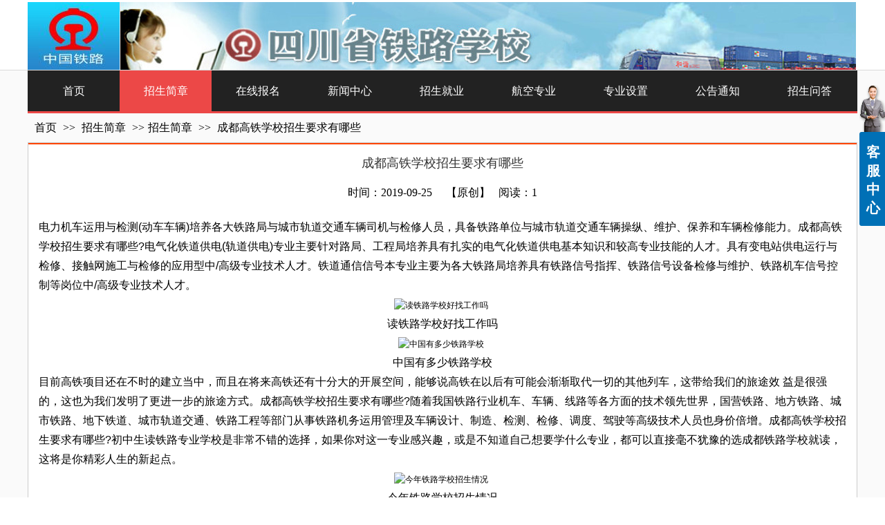

--- FILE ---
content_type: text/html;charset=gbk
request_url: http://www.zjxgaj.com/vip_doc/14995365.html
body_size: 16630
content:
<!DOCTYPE html PUBLIC "-//W3C//DTD XHTML 1.0 Transitional//EN" "http://www.w3.org/TR/xhtml1/DTD/xhtml1-transitional.dtd">
<html xmlns="http://www.w3.org/1999/xhtml">
<head>
    <meta http-equiv="x-ua-compatible" content="IE=edge" />
    <meta http-equiv="Content-Type" content="text/html; charset=gbk" />
    <meta name="renderer" content="webkit|ie-comp|ie-stand">
    <meta name="applicable-device" content="pc" />
        <title>成都高铁学校招生要求有哪些_四川省铁路学校</title>
    <meta name="keywords" content="成都高铁学校" />
    <meta name="description" content="电力机车运用与检测(动车车辆)培养各大铁路局与城市轨道交通车辆司机与检修人员，具备铁路单位与城市轨道交通车辆操纵、维护、保养和车辆检修能力。成都高铁学校招生要求有哪些?电气化铁道供电(轨道供电)专业主要针对路局、工程局培养具有扎实的电气化铁道供电基本知识和较高专业技能的人才。具有变电站供电运行与检修、接触网施工与检修的应用型中/高级专业技术人才。铁道通信信号本专业主要为各大铁路局培养具有铁路信号指挥、铁路信号设备检修与维护、铁路机车信号控制等岗位中/高级专业技术人才。读铁路学校好找工作吗中国有多少铁路学" />
    <meta name="author" content="四川省铁路学校" />

    
             
                    <script type="text/javascript" src="https://s.dlssyht.cn/ueditor/ueditor.parse.js?0130"></script>
            <link rel="stylesheet" type="text/css" href="https://s.dlssyht.cn/plugins/public/js/msg/codebase/dhtmlxwindows.css">
<link rel="stylesheet" type="text/css" href="https://s.dlssyht.cn/plugins/public/js/msg/codebase/skins/dhtmlxwindows_dhx_skyblue.css">
<link rel="stylesheet" type="text/css" href="https://s.dlssyht.cn/plugins/public/js/msg/codebase/dhtmlxcolorpicker.css" />
    <script type="text/javascript" src="https://s.dlssyht.cn/plugins/public/js/msg/codebase/dhtmlxcommon.js"></script>
    <script type="text/javascript" src="https://s.dlssyht.cn/plugins/public/js/msg/codebase/dhtmlxwindows.js"></script>
    <script type="text/javascript" src="https://s.dlssyht.cn/plugins/public/js/msg/codebase/dhtmlxcontainer.js"></script>
                    <script type="text/javascript" src="https://s.dlssyht.cn/plugins/public/js/cookies.js"></script>
            <script src="https://s.dlssyht.cn/plugins/public/js/jquery-1.7.1.min.js"></script>
            	<link rel="icon" href="//aimg8.dlszyht.net.cn/user_icon/201803151102261653274.ico" mce_href="//aimg8.dlszyht.net.cn/user_icon/201803151102261653274.ico" type="image/x-icon" />
	<link rel="shortcut icon" href="//aimg8.dlszyht.net.cn/user_icon/201803151102261653274.ico" mce_href="//aimg8.dlszyht.net.cn/user_icon/201803151102261653274.ico" type="image/x-icon" />

<script type="text/javascript" src="https://s.dlssyht.cn/Language/Zh-cn/Language.js?0130"></script>            
    </head>
<body    data-chid="16912735" data-operate="1" data-bigclassid="11" data-type="11" data-hyid="0" id="webBody"  data-copyid="0" data-copyuserid="1502646">

<div class="wrapper wrapper-1200" id="wrapper">
    
<script type="text/javascript">
    var moduleConfig = {};
</script>
<script type="text/javascript" src="https://s.dlssyht.cn/Language/Zh-cn/Language.js?0130"></script>
<script type="text/javascript">
    var ev123_no_edit = '';
    var websiteUserId = '1653274';
    var user_name = 'zgtielu';
    var isTj = '1';
    var websiteUseCopyId = '1112';
    var user_level = 3;
    var agent_id = 12073;
    var channel_type = 11;
    var channel_id = 16912735;
    var userSiteWidth = 1200;
    var is_action = false;
    var isParentWindow = false;
    var rowIds = "43,44,16,101";
    var MJsData = {};
    var CURRENCY_SIGN = '￥';
    var tncode_div = null;
    var ALIYUN_OSS_DOMAIN = "https://s.dlssyht.cn/";
    var isTjModelSupportSearchBlankPage = "0";

    var GData = {
        SMAlbumIds   : "",
        SMAlbumSysIds: "",
        docSysIds    : "",
        tabAlertStrMs: "",
        allChId     : "16912735",
        wapDomain    : 'm.zjxgaj.com',
        defaultLang    : 'chinese_simplified',
        end          : null,
        BAI_DU_MAP_AK : 'KfNSLxuGpyk9BBYHnSqZsYoKxn7MUGxX',
        customerService: null,
        customerServiceIsNew: 0,
        P_TOKEN_ID: '108'
    };
    var $pTranslateLanguageJson = [{"name":"简体中文","alias":"&#31616;&#20307;&#20013;&#25991;","value":"chinese_simplified"},{"name":"繁体中文","alias":"&#32321;&#20307;&#20013;&#25991;","value":"chinese_traditional"},{"name":"西班牙文","alias":"Espa&#241;a","value":"spanish"},{"name":"阿拉伯文","alias":"&#1593;&#1585;&#1576; .","value":"arabic"},{"name":"英文","alias":"English","value":"english"},{"name":"日文","alias":"&#26085;&#26412;","value":"japanese"},{"name":"法文","alias":"Fran&#231;ais","value":"french"},{"name":"俄文","alias":"&#1056;&#1086;&#1089;&#1089;&#1080;&#1103;","value":"russian"},{"name":"韩文","alias":"&#54620;&#44397;","value":"korean"},{"name":"德文","alias":"Deutschland","value":"deutsch"},{"name":"葡萄牙语","alias":"Portugal","value":"portuguese"},{"name":"波斯语","alias":"&#1662;&#1585;&#1587;&#1740;&#1575;","value":"persian"},{"name":"希腊语","alias":"&#917;&#955;&#955;&#940;&#948;&#945;","value":"greek"},{"name":"土耳其语","alias":"T&#252;rk&#231;e","value":"turkish"},{"name":"泰语","alias":"&#3616;&#3634;&#3625;&#3634;&#3652;&#3607;&#3618;","value":"thai"},{"name":"越南语","alias":"Vi&#7879;t Nam","value":"vietnamese"},{"name":"意大利语","alias":"Italia","value":"italian"},{"name":"马来语","alias":"Malay","value":"malay"},{"name":"荷兰语","alias":"Nederland","value":"dutch"},{"name":"瑞典语","alias":"Sverige","value":"swedish"},{"name":"孟加拉语","alias":"&#2476;&#2494;&#2434;&#2482;&#2494;","value":"bengali"},{"name":"乌尔都语","alias":"&#1575;&#1608;&#1585;&#1583;&#1608;","value":"urdu"},{"name":"斯瓦希里语","alias":"Kiswahili","value":"swahili"},{"name":"匈牙利语","alias":"Magyarorsz&#225;g","value":"hungarian"},{"name":"波兰语","alias":"Polska","value":"polish"},{"name":"罗马尼亚语","alias":"Rom&#226;nia","value":"romanian"},{"name":"挪威语","alias":"Norge","value":"norwegian"},{"name":"丹麦语","alias":"Danmark","value":"danish"},{"name":"芬兰语","alias":"Suomi","value":"finnish"},{"name":"捷克语","alias":"&#268;e&#353;tina","value":"czech"},{"name":"斯洛伐克语","alias":"Slovensko","value":"slovak"},{"name":"克罗地亚语","alias":"Hrvatska","value":"croatian"},{"name":"拉脱维亚语","alias":"Latvija","value":"latvian"},{"name":"爱沙尼亚语","alias":"Eesti","value":"estonian"},{"name":"斯洛文尼亚语","alias":"Slovenija","value":"slovene"},{"name":"立陶宛语","alias":"Lietuva","value":"lithuanian"},{"name":"格鲁吉亚语","alias":"&#4310;&#4317;&#4320;&#4308;&#4310;&#4312;&#4304;world. kgm","value":"georgian"},{"name":"阿尔巴尼亚语","alias":"Shqip&#235;ria","value":"albanian"},{"name":"阿姆哈拉语","alias":"&#4768;&#4638;&#4651;","value":"amharic"},{"name":"阿塞拜疆语","alias":"Azerbaijan","value":"azerbaijani"}];

    if(GData.BAI_DU_MAP_AK){
        sessionStorage.setItem('BAI_DU_MAP_AK', GData.BAI_DU_MAP_AK)
    }
    sessionStorage.setItem('WAP_WEB', 0);

    var is_auto_parts_user = '0';
</script>
                    <link rel="stylesheet" href="https://s.dlssyht.cn/js/ev_popup/skin/skin.min.css?0130" />
<script type="text/javascript" src="https://s.dlssyht.cn/js/ev_popup/ev_popup.min.js?0130"></script>
<script type="text/javascript">
  function createLogin(trespass,userid){
      $.popup({
        type : 5,
        cName : "evPopupOpacity",
        head  : {yes:0},
        shade : {yes : 1, bgColor : '#000', opacity : 0.6, animate : {type : 1 , target : 0.6}, close : false},
        area  : {w:790,h:500},
        con   : {
          src : '/dom/alert_login.php?username=zgtielu&trespass='+trespass+'&userid='+userid
        }
      });
  }
</script>
    <script type="text/javascript">
        var websiteHostPreg = /[\w][\w-]*\.(?:com\.cn|net\.cn|org\.cn|tj\.cn|sh\.cn|hn\.cn|com\.au|com\.pg|com\.tw|tw\.cn|com\.sg|com\.mo|co\.uk|co\.nz|co\.ke|fj\.cn|co\.th|co\.cn|jl\.cn|school\.nz|co\.jp|hk\.com|com\.hk|edu\.hk|cn\.com|gd\.cn|hk\.cn|bj\.cn|gx\.cn|bixiaokeji\.cn|com\.my|com|in|im|cm|ca|cn|cx|ch|cl|tw|kr|word|sg|it|itd|co|mo|net|org|gov|auto|poker|blue|green|studio|icu|cc|io|pl|plus|jp|de|biz|info|gold|today|chat|at|company|cool|fund|fans|team|beer|guru|social|run|ae|fit|luxe|video|black|yoga|art|hn|xyz|hk|us|mobi|wang|me|tax|so|top|law|win|vip|ltd|red|ru|nz|love|ac\.cn|gz\.cn|xn--55qw42g|xn--g2xx48c|xn--imr513n|xn--czru2d|xn--otu796d|xn--kput3i|xin|xn--1qqw23a|xn--3ds443g|xn--5tzm5g|city|shop|site|ai|tm|club|fun|online|cyou|space|cloud|world|sale|website|host|show|asia|center|link|gov\.cn|gs\.cn|keyun\.li|name|press|pro|work|tv|fr|kim|group|tech|store|capital|ren|vn|racing|ink|nl|pub|live|my|no|life|zone|one|games|bike|cafe|wiki|design|mba|es|fi|uk|ph|wtf|xn--zfr164b|xn--fiq228c5hs|xn--vhquv|xn--6qq986b3xl|xn--fiqs8s|xn--czr694b|xn--xhq521b|xn--ses554g|xn--hxt814e|xn--55qx5d|xn--io0a7i|xn--rhqv96g|xn--vuq861b|xn--3bst00m)(\/|$)/;
    </script>
    <script type="text/javascript" src="https://s.dlssyht.cn/js/VNew/public.js?0130"></script>
    <script type="text/javascript" src="https://s.dlssyht.cn/plugins/public/js/lightGallery/js/lightgallery-all.min.js?0130"></script>
    <link type="text/css" rel="stylesheet" href="https://s.dlssyht.cn/plugins/public/js/lightGallery/css/lightgallery.min.css?0130" />
    <link type="text/css" rel="stylesheet" href="https://s.dlssyht.cn/plugins/public/js/photoSphereViewer/index.min.css?0130" />

    <link type="text/css" rel="stylesheet" href="https://s.dlssyht.cn/plugins/public/js/imageViewer/viewer.min.css?0130" />
    <script async type="text/javascript" src="https://s.dlssyht.cn/plugins/public/js/imageViewer/viewer.min.js?0130"></script>
        <script type="text/javascript" src="https://s.dlssyht.cn/plugins/public/js/three/index.min.js?0130"></script>

    <script type="text/javascript" src="https://s.dlssyht.cn/plugins/public/js/photoSphereViewer/index.min.js?0130111"></script>
    <script type="text/javascript" src="https://s.dlssyht.cn/js/VNew/tj/jquery.scrollify.min.js?0130"></script>
        <script type="text/javascript" src="https://s.dlssyht.cn/js/VNew/tj/public_fun.js?0130"></script>
<link type="text/css" rel="stylesheet" href="https://s.dlssyht.cn/css/VNew/base.min.css?0130" />
<link type="text/css" rel="stylesheet" href="https://s.dlssyht.cn/css/VNew/animate.min.css?0130" />
<link type="text/css" rel="stylesheet" href="https://s.dlssyht.cn/css/VNew/icon_text/iconfont.min.css?0130" />
<link type="text/css" rel="stylesheet" href="https://s.dlssyht.cn/css/VNew/web_frame.css?0130" />
    <link type="text/css" rel="stylesheet" href="https://s.dlssyht.cn/css/VNew/inner_frame.min.css?0130" />
    <link type="text/css" rel="stylesheet" href="https://s.dlssyht.cn/templates/others22/css/skincolor.css?0130" />
<link type="text/css" rel="stylesheet" href="https://s.dlssyht.cn/templates/others22/css/webskin.css?0130" id="webSkinCss"/>
<link type="text/css" rel="stylesheet" href="https://s.dlssyht.cn/css/VNew/web_style/base_module_style.min.css?0130" />
            <link type="text/css" rel="stylesheet" href="/self_define/TJStyle.php?user_id=1653274&all_ch_id=16912735&channel_id=16912735&id=14995365&mids=82&token_id=108&random=1769810776" />
        <script type="text/javascript" src="https://s.dlssyht.cn/plugins/public/js/base64.min.js"></script>
    <script type="text/javascript" src="https://s.dlssyht.cn/plugins/public/js/json2.js"></script>
        <script id="languages_jquery_validationEngine_js" type="text/javascript" charset="gb2312" src="https://s.dlssyht.cn/js/posabsolute-jQuery-Validation-Engine-2c29415/js/languages/jquery.validationEngine-zh_CN.js?0130"></script>
    
                <link type="text/css" rel="stylesheet" id="from_module_form_css" href="https://s.dlssyht.cn/js/from_module/form.css" />
                    <script id="from_module_form_js" type="text/javascript" src="https://s.dlssyht.cn/js/from_module/form.js?0130"></script>
                            <script id="from_module_form_js" type="text/javascript" src="https://s.dlssyht.cn/js/from_module/form_0.js?0130"></script>
                    <script type="text/javascript">
        jQuery(document).ready(function(){
            $('#formField_6130549').validationEngine('attach', {
              promptPosition: 'bottomLeft'
            });
        });
    </script>                <script type="text/javascript" src="//api.map.baidu.com/api?v=3.0&ak=KfNSLxuGpyk9BBYHnSqZsYoKxn7MUGxX&s=1"></script>
        <script type="text/javascript" src="//api.map.baidu.com/library/SearchInfoWindow/1.5/src/SearchInfoWindow_min.js" charset="utf-8"></script>
        <link rel="stylesheet" href="//api.map.baidu.com/library/SearchInfoWindow/1.5/src/SearchInfoWindow_min.css"/>
        <link rel="stylesheet" type="text/css" href="//api.map.baidu.com/res/11/bmap.css"/>
        <link rel="stylesheet" type="text/css" href="https://s.dlssyht.cn/css/baidu_map.css">
                <script id="chplayer_min_js" type="text/javascript" charset="utf-8" src="https://s.dlssyht.cn/plugins/public/js/chplayer/chplayer.js?0130"></script>
    
    
    <div class="customModuleRow headPublicModuleRow customModuleRowAbsolute "  id="row_16"    data-animated="0" >
        
        
        <div class="customModuleRowInner">
            <div class="CModulePA" style="height:0px;">
                    <div  data-fixed="0" data-fixedx="-1"  id="evMo_LkRO8K" class="ev-module-edit"     data-big="2" data-small="1" data-threetype="0" style="width:133px; height:98px; left:0px; top:3px; z-index:0;">
        <div class="ev-module-edit-box "  id="Mo_LkRO8K">
            <a href="/vip_zgtielu.html"  target="_blank" >
                <div class="ev-pic ev-pic-1 " >
                    <img   src=""     class="default-img lazy-loading"  data-original-src="//aimg8.dlszyht.net.cn/module/simplepicbackground/1653274/1829/3656150_1521098569.jpg?x-oss-process=image/resize,m_fixed,w_133,h_98,limit_0"  />
                    
                </div>
            </a>
        </div>
    </div>    <div  data-fixed="0" data-fixedx="-1"  id="evMo_nHBMf" class="ev-module-edit"     data-big="2" data-small="1" data-threetype="0" style="width:1065px; height:98px; left:133px; top:3px; z-index:1;">
        <div class="ev-module-edit-box "  id="Mo_nHBMf">
            <a href="/vip_zgtielu.html"  target="_blank" >
                <div class="ev-pic ev-pic-1 " >
                    <img   src=""     class="default-img lazy-loading"  data-original-src="https://aimg8.dlssyht.cn/module/simplepicbackground/1653274/6209/12417864_1556328377.jpg?x-oss-process=image/resize,m_fixed,w_1065,h_98,limit_0"  />
                    
                </div>
            </a>
        </div>
    </div>
            </div>
        </div>
    </div>

<link type="text/css" rel="stylesheet" id="sliding_verification_style_css" href="https://s.dlssyht.cn/plugins/public/js/slidingVerification/sliding_verification_style.css?0130" />
<script type="text/javascript" id="sliding_tn_code_js" src="https://s.dlssyht.cn/plugins/public/js/slidingVerification/sliding_tn_code.js?0130"></script>
<script type="text/javascript">
    
        function userUserLoginInfo() {
        return true;
    }
    </script>
<div class="fullSubNavBox" id="fullSubNavBox">
    
</div>
<div class="headFullXY" id="headFullXY">
    <div style="padding-top:1px; margin-bottom: -1px;"></div>
    
    
        <div class="absoluteModuleWrap" id="absolute_module_wrap" data-attr="l:80,h:0,c:0">
        <div class="absoluteModuleInner" id="absolute_module_inner">
            
                                
        
                                    </div>
</div>
        
    
    <div class="header" id="header"  data-fixed="0" data-fixedx="-1"  >
    <div class="headerInner">
        <div class="headerBg"></div>
        <div class="headerConArea">
            <div class="headerCon" style="height:101px;" ></div>
        </div>
    </div>
    </div>
    

    

        <div class="nav-wrap" id="navWrap">
                <div class="webNav" id="web_nav"  data-l="p:2,l:0,t:0,w:1200,wt:1"  style="  left:auto; top:auto;  "  data-fixed="0" data-fixedx="-1"  data-numberflag="1" data-number="9"  data-sublayout="1">
<div class="navInner">
    <div class="nav nav_1000" id="nav" style="width:1200px;" >
        <i class="NLeft"></i>
        <i class="NRight"></i>
        <div class="NMainBg"></div>
        <div class="NCenter">
          <dl class="NMain">
                        <dd  class="NItem NFirst"  data-subid="">
                <table class="NItemTable"><tr><td class="NItemL"></td><td class="NItemM">
                <a title="首页" href="/" ><span>首页</span></a>
                </td><td class="NItemR"></td></tr></table>            </dd>
        	<dd  class="NLine"></dd>
            
                        
                                  <dd class="NItem  NItemCur"  data-subid="">
              
                <table class="NItemTable"><tr>
                    <td class="NItemL"></td>
                    <td class="NItemM"><a href="/vip_doc/16912735_0_0_1.html" target="_blank"  title="招生简章">
                        <span>招生简章</span>
                    </a></td>
                    <td class="NItemR"></td>
                </tr></table>
                                <div class="NSub">
                    <div class="NSubT"></div>
                    <div class="NSubC">
                                                    <p><a  href="/zgtielu/vip_doc/20266796_0_0_1.html" >
                                专业设置
                            </a></p>
                                            </div>
                    <div class="NSubB"></div>
                </div>
                
            </dd>
            <dd class="NLine"></dd>            
                                  <dd class="NItem "  data-subid="">
              
                <table class="NItemTable"><tr>
                    <td class="NItemL"></td>
                    <td class="NItemM"><a href="/self_define/guest_book.php?username=zgtielu&channel_id=16916554" target="_blank"  title="在线报名">
                        <span>在线报名</span>
                    </a></td>
                    <td class="NItemR"></td>
                </tr></table>
                
            </dd>
            <dd class="NLine"></dd>            
                                  <dd class="NItem "  data-subid="">
              
                <table class="NItemTable"><tr>
                    <td class="NItemL"></td>
                    <td class="NItemM"><a href="/vip_doc/16912408_0_0_1.html" target="_blank"  title="新闻中心">
                        <span>新闻中心</span>
                    </a></td>
                    <td class="NItemR"></td>
                </tr></table>
                
            </dd>
            <dd class="NLine"></dd>            
                                  <dd class="NItem "  data-subid="">
              
                <table class="NItemTable"><tr>
                    <td class="NItemL"></td>
                    <td class="NItemM"><a href="/vip_doc/16912774_0_0_1.html" target="_blank"  title="招生就业">
                        <span>招生就业</span>
                    </a></td>
                    <td class="NItemR"></td>
                </tr></table>
                
            </dd>
            <dd class="NLine"></dd>            
                                  <dd class="NItem "  data-subid="">
              
                <table class="NItemTable"><tr>
                    <td class="NItemL"></td>
                    <td class="NItemM"><a href="/vip_doc/16912409_0_0_1.html" target="_blank"  title="航空专业">
                        <span>航空专业</span>
                    </a></td>
                    <td class="NItemR"></td>
                </tr></table>
                
            </dd>
            <dd class="NLine"></dd>            
                                  <dd class="NItem "  data-subid="">
              
                <table class="NItemTable"><tr>
                    <td class="NItemL"></td>
                    <td class="NItemM"><a href="/vip_doc/20266796_0_0_1.html" target="_blank"  title="专业设置">
                        <span>专业设置</span>
                    </a></td>
                    <td class="NItemR"></td>
                </tr></table>
                
            </dd>
            <dd class="NLine"></dd>            
                                  <dd class="NItem "  data-subid="">
              
                <table class="NItemTable"><tr>
                    <td class="NItemL"></td>
                    <td class="NItemM"><a href="/vip_doc/16912749_0_0_1.html" target="_blank"  title="公告通知">
                        <span>公告通知</span>
                    </a></td>
                    <td class="NItemR"></td>
                </tr></table>
                
            </dd>
            <dd class="NLine"></dd>            
                                  <dd class="NItem "  data-subid="">
              
                <table class="NItemTable"><tr>
                    <td class="NItemL"></td>
                    <td class="NItemM"><a href="/vip_doc/16912731_0_0_1.html" target="_blank"  title="招生问答">
                        <span>招生问答</span>
                    </a></td>
                    <td class="NItemR"></td>
                </tr></table>
                
            </dd>
                                    
                    </dl>
      </div>
    </div>
</div>
</div>
            </div>
    
    
        </div>

<div class="mainContainer q " id="main_container">


                
    <div class="addContainer q" id="add_container" data-attr="h:0">
        
                

                                                                    <div class="customModuleRow "  id="row_43"  >
                                                <div class="customModuleRowInner">
                            <div class="TitleModule">
                                                                                                                                                                                                                                <div data-width="0"    class="customModule"  >
                                <div data-width="0"
                                                                                                            class="Mo copyHMo_1245926_1
                                                                        "
                                    data-classname="copyHMo_1245926_1"                                    id="Mo_77"
                                                                    >
                                <table class="MoT"><tbody>
                                    <tr>
                                        <td class="MoTL"></td>
                                        <td class="MoTM"></td>
                                        <td class="MoTR"></td>
                                    </tr>
                                    </tbody></table>
                                <table class="MoHead "><tbody>
                                    <tr>
                                        <td class="MoHeadL"></td>
                                        <td valign="top" class="MoHeadM">
                                            <table class="MoName">
                                                <tbody>
                                                <tr>
                                                    <td valign="top" class="MoNameL"></td>
                                                    <td valign="top" class="MoNameM">
                                                                                                                <strong class="NameTxt">    <span class="ContainerCrumbs">
        <b class="firstFont"><a href="/">首页</a></b>
        <em>&gt;&gt;</em>
        <b>
            <a href="/vip_doc/16912735_0_0_1.html">
                招生简章
            </a>
        </b>
        <em>&gt;&gt;</em><b><a href="/vip_doc/16912735_1979294_0_1.html">招生简章</a></b>
        
        
        <em>&gt;&gt;</em>
        <b>成都高铁学校招生要求有哪些</b>
    </span></strong>
                                                                                                            </td>
                                                    <td valign="top" class="MoNameR"></td>
                                                </tr>
                                                </tbody>
                                            </table>
                                            <span class="MoMore">
                                                                                                                    </span>
                                        </td>
                                        <td class="MoHeadR"></td>
                                    </tr>
                                    </tbody></table>

                                
                                <table class="MoB"><tbody>
                                    <tr>
                                        <td class="MoBL"></td>
                                        <td class="MoBM"></td>
                                        <td class="MoBR"></td>
                                    </tr>
                                    </tbody></table>
                                </div>
                                </div>
                                                                                                                                                                                            </div>
                        </div>
                    </div>
                                                                <div class="customModuleRow "  id="row_44"  >
                                                <div class="customModuleRowInner">
                            <div class="CModulePC">
                                                                                                                                                                <div class="CModulePCLeft PCRight" data-width="1210" style="width:1210px;">                                                                <div data-width="1200"  style="width:1200px; "  class="customModule"  >
                                <div data-width="1198"
                                                                        style="width:1198px; "                                    class="Mo Mo_1015
                                                                        "
                                                                        id="Mo_79"
                                                                    >
                                <table class="MoT"><tbody>
                                    <tr>
                                        <td class="MoTL"></td>
                                        <td class="MoTM"></td>
                                        <td class="MoTR"></td>
                                    </tr>
                                    </tbody></table>
                                <table class="MoHead "><tbody>
                                    <tr>
                                        <td class="MoHeadL"></td>
                                        <td valign="top" class="MoHeadM">
                                            <table class="MoName">
                                                <tbody>
                                                <tr>
                                                    <td valign="top" class="MoNameL"></td>
                                                    <td valign="top" class="MoNameM">
                                                                                                                <strong class="NameTxt"><a >&#35814;&#32454;&#20869;&#23481;</a></strong>
                                                                                                            </td>
                                                    <td valign="top" class="MoNameR"></td>
                                                </tr>
                                                </tbody>
                                            </table>
                                            <span class="MoMore">
                                                                                                                    </span>
                                        </td>
                                        <td class="MoHeadR"></td>
                                    </tr>
                                    </tbody></table>

                                                                <table class="MoBody"><tbody>
                                    <tr>
                                        <td class="MoBodyL"></td>
                                        <td valign="top" class="MoBodyM">
                                            <div data-width="1188"  style="width:1188px; " class="MoBodyC">
                                                <div class="p-details-area p-details-area-noleft q">
        <div class="p-details-attr-warp"  id="pDetailsAttrWarp">
            <div class="p-details-attr">
                    <div class="a-details-title" id="pDetailsTitle">
        <div class="pro-title">
            <h1 class="h1-title">
                成都高铁学校招生要求有哪些
            </h1>
        </div>
    </div>
                <div class="a-abstract" id="aAbstract"><div class="abstract"><span class="abstract-time">&#26102;&#38388;：2019-09-25</span>&nbsp;&nbsp;&nbsp;&nbsp;&nbsp;<span class="abstract-author">【&#21407;&#21019;】</span>&nbsp;&nbsp;&nbsp;<span class="abstract-author" id="browse">&#38405;&#35835;</span></div></div>
                
                
                
                
                
                
            </div>
        </div>
         
    </div>
    
    
        <div class="p-show-list-detail" id="pShowListDetail">
        <div class="head-body-module" id="proShowDetail_3">
            <div class="hb-body">
                <div class="hb-body-inner editor_content_air">
                    <div class='wap-add-img'><p><p style="word-wrap: break-word; font-family: &quot;sans serif&quot;, tahoma, verdana, helvetica; font-size: 12px; white-space: normal;"><span style="font-size: 16px;">电力机车运用与检测(动车车辆)培养各大铁路局与城市轨道交通车辆司机与检修人员，具备铁路单位与城市轨道交通车辆操纵、维护、保养和车辆检修能力。<a href="http://www.zjxgaj.com/" target="_blank" title="成都高铁学校招生要求有哪些">成都高铁学校招生要求有哪些</a>?电气化铁道供电(轨道供电)专业主要针对路局、工程局培养具有扎实的电气化铁道供电基本知识和较高专业技能的人才。具有变电站供电运行与检修、接触网施工与检修的应用型中/高级专业技术人才。铁道通信信号本专业主要为各大铁路局培养具有铁路信号指挥、铁路信号设备检修与维护、铁路机车信号控制等岗位中/高级专业技术人才。</span></p><p style="word-wrap: break-word; font-family: &quot;sans serif&quot;, tahoma, verdana, helvetica; font-size: 12px; white-space: normal; text-align: center;"><img alt="读铁路学校好找工作吗" src="http://www.yunbianji.cc/Attached/1263/5d4d79e02ff2f.jpg" data-ke-src="http://www.yunbianji.cc/Attached/1263/5d4d79e02ff2f.jpg" title="成都高铁学校招生要求有哪些?/成都铁路学校" style="border: 0px;"/><span style="font-size: 16px;">&nbsp;<br/>读铁路学校好找工作吗</span></p><p style="word-wrap: break-word; font-family: &quot;sans serif&quot;, tahoma, verdana, helvetica; font-size: 12px; white-space: normal; text-align: center;"><img alt="中国有多少铁路学校" src="http://www.yunbianji.cc/Attached/1263/5d764d28e48e1.jpg" data-ke-src="http://www.yunbianji.cc/Attached/1263/5d764d28e48e1.jpg" title="成都高铁学校招生要求有哪些?/成都铁路学校" style="border: 0px;"/><span style="font-size: 16px;">&nbsp;<br/>中国有多少铁路学校</span></p><p style="word-wrap: break-word; font-family: &quot;sans serif&quot;, tahoma, verdana, helvetica; font-size: 12px; white-space: normal;"><span style="font-size: 16px;">目前高铁项目还在不时的建立当中，而且在将来高铁还有十分大的开展空间，能够说高铁在以后有可能会渐渐取代一切的其他列车，这带给我们的旅途效 益是很强的，这也为我们发明了更进一步的旅途方式。成都高铁学校招生要求有哪些?随着我国铁路行业机车、车辆、线路等各方面的技术领先世界，国营铁路、地方铁路、城市铁路、地下铁道、城市轨道交通、铁路工程等部门从事铁路机务运用管理及车辆设计、制造、检测、检修、调度、驾驶等高级技术人员也身价倍增。成都高铁学校招生要求有哪些?初中生读铁路专业学校是非常不错的选择，如果你对这一专业感兴趣，或是不知道自己想要学什么专业，都可以直接毫不犹豫的选成都铁路学校就读，这将是你精彩人生的新起点。</span></p><p style="word-wrap: break-word; font-family: &quot;sans serif&quot;, tahoma, verdana, helvetica; font-size: 12px; white-space: normal; text-align: center;"><img alt="今年铁路学校招生情况" src="http://www.yunbianji.cc/Attached/1263/5d73ca0e33936.jpg" data-ke-src="http://www.yunbianji.cc/Attached/1263/5d73ca0e33936.jpg" title="成都高铁学校招生要求有哪些?/成都铁路学校" style="border: 0px;"/><span style="font-size: 16px;">&nbsp;<br/>今年铁路学校招生情况</span></p><p style="word-wrap: break-word; font-family: &quot;sans serif&quot;, tahoma, verdana, helvetica; font-size: 12px; white-space: normal;"><span style="font-size: 16px;">成都高铁学校招生要求有哪些?四川铁路运输学校坐落于成都，是以铁路运输类专业为主的省属全日制普通高等职业院校。学校的前身是成都铁路运输学校，创建于1952年，是重点中等职业学校，1958年至1962年曾升格为铁道学院。2005年7月,学校由铁道部移交四川省人民政府，划归省教育厅直属管理。2008年3月，经四川省人民政府批准，学校升格为高职院校，更名为四川铁路运输学校。2010年11月，学校顺利通过四川省高职院校人才培养工作合格评估，2013年10月被确定为首批四川省职业教育改革发展示范学校立项建设单位。</span></p><p><br/></p> </p></div>
                </div>
            </div>
        </div>
    </div>
    
    <div class="p-details-pre-nex" id="pDetailsPreNext"><div class="details-pre-next q"><span class="details-pre">&#19978;&#19968;&#31687;<a href=/zgtielu/vip_doc/14995396.html title="成都高铁学校招生情况">成都高铁学校招生情况</a></span><span class="details-nex">&#19979;&#19968;&#31687;<a href=/zgtielu/vip_doc/14928356.html title="男孩上铁路学校好不好">男孩上铁路学校好不好</a></span></div></div>
        <div class="head-body-module a-related-list" id="proShowDetail_2" data-attr="mt:1">
        <div class="hb-head"> <strong class="hb-head-name">相关信息</strong>
        </div>
        <div class="hb-body">
            <div class="hb-body-inner">
                <div class="text-list-module text-list-module-1">
                    <ol class="q">
                            <li>
        <div class="inner">
            <span class="text-list-a">
                <code></code>
                <a href="/vip_doc/29697628.html" title="四川省内正规铁路学校2026年秋季招生报考指南">四川省内正规铁路学校2026年秋季招生报考指南</a>
            </span>
        </div>
    </li>    <li>
        <div class="inner">
            <span class="text-list-a">
                <code></code>
                <a href="/vip_doc/29697627.html" title="四川省内正规铁路学校2026年秋季招生校园文化丰富多彩">四川省内正规铁路学校2026年秋季招生校园文化丰富多彩</a>
            </span>
        </div>
    </li>    <li>
        <div class="inner">
            <span class="text-list-a">
                <code></code>
                <a href="/vip_doc/29697625.html" title="四川省内正规铁路学校2026年秋季招生教学设施先进">四川省内正规铁路学校2026年秋季招生教学设施先进</a>
            </span>
        </div>
    </li>    <li>
        <div class="inner">
            <span class="text-list-a">
                <code></code>
                <a href="/vip_doc/29697622.html" title="四川省内正规铁路学校2026年秋季招生就业前景广阔">四川省内正规铁路学校2026年秋季招生就业前景广阔</a>
            </span>
        </div>
    </li>    <li>
        <div class="inner">
            <span class="text-list-a">
                <code></code>
                <a href="/vip_doc/29697619.html" title="四川省内正规铁路学校2026年秋季招生师资力量雄厚">四川省内正规铁路学校2026年秋季招生师资力量雄厚</a>
            </span>
        </div>
    </li>    <li>
        <div class="inner">
            <span class="text-list-a">
                <code></code>
                <a href="/vip_doc/29697614.html" title="四川省内正规铁路学校2026年秋季招生专业优势尽显">四川省内正规铁路学校2026年秋季招生专业优势尽显</a>
            </span>
        </div>
    </li>    <li>
        <div class="inner">
            <span class="text-list-a">
                <code></code>
                <a href="/vip_doc/29697612.html" title="四川省内正规铁路学校2026年秋季招生开启新征程">四川省内正规铁路学校2026年秋季招生开启新征程</a>
            </span>
        </div>
    </li>    <li>
        <div class="inner">
            <span class="text-list-a">
                <code></code>
                <a href="/vip_doc/29678450.html" title="对比四川铁路学校不同专业招生条件">对比四川铁路学校不同专业招生条件</a>
            </span>
        </div>
    </li>    <li>
        <div class="inner">
            <span class="text-list-a">
                <code></code>
                <a href="/vip_doc/29678443.html" title="四川不同区域铁路学校招生条件对比分析">四川不同区域铁路学校招生条件对比分析</a>
            </span>
        </div>
    </li>    <li>
        <div class="inner">
            <span class="text-list-a">
                <code></code>
                <a href="/vip_doc/29678438.html" title="了解四川老牌与新兴铁路学校招生条件差异">了解四川老牌与新兴铁路学校招生条件差异</a>
            </span>
        </div>
    </li>
                    </ol>
                </div>
            </div>
        </div>
    </div>
    <script>
                            $(function() {
                                wsf.userLike(14995365, 11, 'browse', '','browse', 'zgtielu');
                            });
                        </script>
    
                                                                            </div>
                                </td>
                                <td class="MoBodyR"></td>
                                </tr>
                                </tbody></table>
                                
                                <table class="MoB"><tbody>
                                    <tr>
                                        <td class="MoBL"></td>
                                        <td class="MoBM"></td>
                                        <td class="MoBR"></td>
                                    </tr>
                                    </tbody></table>
                                </div>
                                </div>
                                                                                                                                                                </div>
                                                                                                                            </div>
                        </div>
                    </div>
                            
                    
    </div>
</div>

    
<div class="customModuleRow footPublicModuleRow customModuleRowAbsolute "  id="row_101"    data-animated="0" >
        
        
        <div class="customModuleRowInner">
            <div class="CModulePA" style="height:356px;">
                    <div   style="width:310px; height:352px; left:4px; top:2px; z-index:1;" class="customModule "    >
        <div style="width:308px;  height:350px;" class="Mo "  id="Mo_124">
            
                <table class="MoT">
                    <tbody>
                        <tr>
                            <td class="MoTL"></td>
                            <td class="MoTM"></td>
                            <td class="MoTR"></td>
                        </tr>
                    </tbody>
                </table>
            
                <table class="MoHead">
        <tbody>
            <tr>
                <td class="MoHeadL"></td>
                <td valign="top" class="MoHeadM">
                    <table class="MoName">
                        <tbody>
                            <tr>
                                <td valign="top" class="MoNameL"></td>
                                <td valign="top" class="MoNameM">
                                    <strong class="NameTxt">
                                            <a  target="_blank"  href="/self_define/guest_book.php?username=zgtielu">
                                                立即咨询
                                            </a>
                                    </strong>
                                </td>
                                <td valign="top" class="MoNameR"></td>
                            </tr>
                        </tbody>
                    </table>
                    <span class="MoMore">
                        <a  target="_blank"  href="/self_define/guest_book.php?username=zgtielu">&#26356;&#22810;</a>
                    </span>
                </td>
                <td class="MoHeadR"></td>
            </tr>
        </tbody>
    </table>
                <table class="MoBody">
        <tbody>
            <tr>
                <td class="MoBodyL"></td>
                <td valign="top" class="MoBodyM">
                    <div style="width:308px;  height:309px;" class="MoBodyC">
                        <div class="onlineModule"><p>
  <b>唐老师：</b>
  <span>
    <a target="_blank" href="https://wpa.qq.com/msgrd?v=3&uin=2066006910&site=qq&menu=yes">
        <img border="0" src="https://img.ev123.com/pic/counseling_style_52.png" alt="&#28857;&#20987;&#36825;&#37324;&#32473;&#25105;&#21457;&#28040;&#24687;" title="&#28857;&#20987;&#36825;&#37324;&#32473;&#25105;&#21457;&#28040;&#24687;">
    </a>
  </span>
</p><div class="dashedLine"></div><h5>&#24037;&#20316;&#26102;&#38388;：</h5><p>
                        <b>&#21608;&#19968; &#33267; &#21608;&#20116; ：</b>
                        <span>8:30-18:30</span>
                        </p><p>
                        <b>&#21608;&#20845; &#33267; &#21608;&#26085; ：</b>
                        <span>9:00-17:30</span>
                        </p><div class="dashedLine"></div><h5>&#32852;&#31995;&#26041;&#24335;：</h5><p><b>微信号：</b><span>t18782417346</span></p><p><b>唐老师：</b><span>18782417346</span></p><p><b>地址：</b><span>成都市郫都区</span></p></div>
                    </div>
                </td>
                <td class="MoBodyR"></td>
            </tr>
        </tbody>
    </table>
            
                <table class="MoB">
                    <tbody>
                        <tr>
                            <td class="MoBL"></td>
                            <td class="MoBM"></td>
                            <td class="MoBR"></td>
                        </tr>
                    </tbody>
                </table>
            
        </div>
    </div>    <div   style="width:343px; height:354px; left:852px; top:0px; z-index:2;" class="customModule "    >
        <div style="width:341px;  height:352px;" class="Mo "  id="Mo_125">
            
                <table class="MoT">
                    <tbody>
                        <tr>
                            <td class="MoTL"></td>
                            <td class="MoTM"></td>
                            <td class="MoTR"></td>
                        </tr>
                    </tbody>
                </table>
            
                <table class="MoHead">
        <tbody>
            <tr>
                <td class="MoHeadL"></td>
                <td valign="top" class="MoHeadM">
                    <table class="MoName">
                        <tbody>
                            <tr>
                                <td valign="top" class="MoNameL"></td>
                                <td valign="top" class="MoNameM">
                                    <strong class="NameTxt">
                                            <a  href="###">
                                                立即报名
                                            </a>
                                    </strong>
                                </td>
                                <td valign="top" class="MoNameR"></td>
                            </tr>
                        </tbody>
                    </table>
                    <span class="MoMore">
                        <a  href="###">&#26356;&#22810;</a>
                    </span>
                </td>
                <td class="MoHeadR"></td>
            </tr>
        </tbody>
    </table>
                <table class="MoBody">
        <tbody>
            <tr>
                <td class="MoBodyL"></td>
                <td valign="top" class="MoBodyM">
                    <div style="width:331px;  height:300px;" class="MoBodyC">
                        <div class="form-module"><dl>
  
  
  <form id="formField_6130549" name="formField_6130549" action="/dom/form_update.php?module_id=3824618" method="post" class="q">
    <dd  class="item-list"><div class="item-name">姓名 <em class="FC_Star">*</em> </div><div class="item-con">
  <span class="form-text">
    <input type="text" data-prompt-position="bottomLeft" placeholder="" data-defaultval="" name="field_2838330" id="field_2838330" 
    value="" class="validate[required] FC_TxtInput">
  </span>
  
</div><dd  class="item-list"><div class="item-name">电话 <em class="FC_Star">*</em> </div><div class="item-con">
  <span class="form-text">
    <input type="text" data-prompt-position="bottomLeft" placeholder="" data-defaultval="" name="field_2838331" id="field_2838331" 
    value="" class="validate[required,custom[uPhone]] FC_TxtInput">
  </span>
  
</div><dd  class="item-list"><div class="item-name">QQ <em class="FC_Star">*</em> </div><div class="item-con">
  <span class="form-text">
    <input type="text" data-prompt-position="bottomLeft" placeholder="" data-defaultval="" name="field_2838370" id="field_2838370" 
    value="" class="validate[required] FC_TxtInput">
  </span>
  
</div><dd  class="item-list"><div class="item-name">户籍 <em class="FC_Star">*</em> </div><div class="item-con">
  <span class="form-text">
    <input type="text" data-prompt-position="bottomLeft" placeholder="" data-defaultval="" name="field_2838332" id="field_2838332" 
    value="" class="validate[required] FC_TxtInput">
  </span>
  
</div><dd  class="item-list"><div class="item-name">性别 <em class="FC_Star">*</em> </div>    <div class="item-con">
        <span class="form-select">
            <select data-prompt-position="bottomLeft" name="field_2838371" id="field_2838371" class="validate[required]">
                <option value="">&#36873;&#25321;</option>
                <option value="男">男</option><option value="女">女</option>
            </select>
        </span>
        
    </div><dd  class="item-list"><div class="item-name">学历 <em class="FC_Star">*</em> </div>    <div class="item-con">
        <span class="form-select">
            <select data-prompt-position="bottomLeft" name="field_2838345" id="field_2838345" class="validate[required]">
                <option value="">&#36873;&#25321;</option>
                <option value="初中">初中</option><option value="高中">高中</option><option value="中专">中专</option>
            </select>
        </span>
        
    </div><dd  class="item-list"><div class="item-name">预报专业 <em class="FC_Star">*</em> </div>    <div class="item-con">
        <span class="form-select">
            <select data-prompt-position="bottomLeft" name="field_2838366" id="field_2838366" class="validate[required]">
                <option value="">&#36873;&#25321;</option>
                <option value="高铁乘务">高铁乘务</option><option value="铁路运输与管理">铁路运输与管理</option><option value="铁道车辆运营与检修">铁道车辆运营与检修</option><option value="航空乘务">航空乘务</option><option value="海关报关">海关报关</option><option value="票务安检">票务安检</option><option value="航海技术">航海技术</option><option value="飞机维修">飞机维修</option><option value="直升机驾驶">直升机驾驶</option><option value="动车驾驶">动车驾驶</option><option value="汽车维修与检测">汽车维修与检测</option><option value="地铁运营与管理">地铁运营与管理</option><option value="铁路信号">铁路信号</option><option value="机器人制造">机器人制造</option><option value="高速公路运营与管理">高速公路运营与管理</option><option value="学前教育">学前教育</option>
            </select>
        </span>
        
    </div>
    
    <input type="hidden" name="module_id" value="3824618" />
    <input type="hidden" name="indexStr" value="" />
    <input type="hidden" name="username" value="zgtielu" />
    <input type="hidden" name="isSubmit" id="isSubmit6130549" value="" />
    <input type="hidden" name="zz_userid" value="0" />
    <input type="hidden" name="return_url" value="/vip_doc/14995365.html" />
    <dd class="item-list form-button" id="sublimt-p-3824618">
      <input type="submit" onclick="submitdefineForm_3824618(event)"
        value="&#25552;&#20132;" class="user-login-but form-but">
    </dd>
  </form>
  </dl>
</div>
                    </div>
                </td>
                <td class="MoBodyR"></td>
            </tr>
        </tbody>
    </table>
            
                <table class="MoB">
                    <tbody>
                        <tr>
                            <td class="MoBL"></td>
                            <td class="MoBM"></td>
                            <td class="MoBR"></td>
                        </tr>
                    </tbody>
                </table>
            
        </div>
    </div>    <div  id="evMo_xqQLR" class="ev-module-edit"     data-big="2" data-small="1" data-threetype="0" style="width:424px; height:354px; left:388px; top:2px; z-index:3;">
        <div class="ev-module-edit-box "  id="Mo_xqQLR">
            <a href="/vip_zgtielu.html"  target="_blank" >
                <div class="ev-pic ev-pic-1 " >
                    <img   src=""     class="default-img lazy-loading"  data-original-src="https://aimg8.dlssyht.cn/u/1653274/module/simplepicbackground/1653274/10072/20143430_1597319641.png?x-oss-process=image/resize,m_fixed,w_424,h_354,limit_0"  />
                    
                </div>
            </a>
        </div>
    </div>    <div  id="evMo_NDDFX" class="ev-module-edit"     data-big="1" data-small="4" data-threetype="0" style="width:26px; height:351px; left:346px; top:2px; z-index:4;">
        <div class="ev-module-text ev-module-edit-box"  id="Mo_NDDFX">
           <h4 class="ev-text-title-4">
	<br>
</h4>
<h4 class="ev-text-title-4">
	<span style="color:#cc0000;">关</span>
</h4>
<h4 class="ev-text-title-4">
	<span style="color:#cc0000;">注</span>
</h4>
<h4 class="ev-text-title-4">
	<span style="color:#cc0000;">公</span>
</h4>
<h4 class="ev-text-title-4">
	<span style="color:#cc0000;">众</span>
</h4>
<h4 class="ev-text-title-4">
	<span style="color:#cc0000;">号</span>
</h4>
<h4 class="ev-text-title-4">
	<span style="color:#cc0000;">了</span>
</h4>
<h4 class="ev-text-title-4">
	<span style="color:#cc0000;">解</span>
</h4>
<h4 class="ev-text-title-4">
	<span style="color:#cc0000;">更</span>
</h4>
<h4 class="ev-text-title-4">
	<span style="color:#cc0000;">多</span>
</h4>
<h4 class="ev-text-title-4">
	<span style="color:#cc0000;">资</span>
</h4>
<h4 class="ev-text-title-4">
	<span style="color:#cc0000;">讯</span>
</h4>
        </div>
    </div>
            </div>
        </div>
    </div>

                            <div class="footer" id="footer"    >
            <div class="footerConArea">
                <div class="footerCon">
                                            <div class="footerNav" id="footer_nav">
                                                                                                <a  href="/zgtielu/bk_16914383.html">关于我们</a><em>|</em>                                                                    <a  href="/zgtielu/vip_doc/16912408_0_0_1.html">铁路新闻</a><em>|</em>                                                                    <a  href="/zgtielu/vip_doc/16912409_0_0_1.html">航空新闻</a><em>|</em>                                                                    <a  href="/zgtielu/vip_doc/16912749_0_0_1.html">铁路常识</a><em>|</em>                                                                    <a  href="/zgtielu/vip_doc/16912735_0_0_1.html">学校招生</a><em>|</em>                                                                    <a  href="/zgtielu/vip_doc/16912731_0_0_1.html">铁路文化</a>                                                                                    </div>
                                        <div class="copyright" id="copyright">
                        <p style="text-align: center;"><span style="font-size: 18px; color: rgb(255, 0, 0);">搜索词：<span style="font-family: &quot;Microsoft Yahei&quot;, simsun, arial, sans-serif; text-align: center; background-color: rgb(255, 255, 255); color: rgb(38, 38, 38); font-size: 16px;">中国有哪些铁路学校,四川省铁路学校,成都市铁路运输学校,成都高铁乘务学校,成都动车司机学校,成都轨道交通学校,成都快铁学校,五冶高级技工学校</span></span></p><p style="text-align: center;">Copyright @ 2017. All rights reserved. <a href="http://www.zjxgaj.com/zgtielu/sitemap.xml" target="_blank" title="网站地图" style="color: rgb(0, 0, 0); text-decoration: underline;"><span style="color: rgb(0, 0, 0);">网站地图</span></a>&nbsp;<span style="font-family: &#39;Microsoft Yahei&#39;, simsun, arial, sans-serif; line-height: 40px; color: rgb(0, 0, 0); background-color: rgb(253, 253, 253);">蜀ICP备13024818号-1</span><span style="color: rgb(102, 102, 102); font-family: &#39;Microsoft Yahei&#39;, simsun, arial, sans-serif; line-height: 40px; background-color: rgb(253, 253, 253);">&nbsp;<span style="font-family: &quot;Microsoft Yahei&quot;, simsun, arial, sans-serif; line-height: 40px; background-color: rgb(253, 253, 253); color: rgb(38, 38, 38);">http://www.zjxgaj.com/</span>&nbsp;</span><span style="line-height: 1.75; color: rgb(0, 0, 0); text-decoration: underline;"><a href="http://www.zjxgaj.com/" target="_blank" title="中国铁路" style="line-height: 1.75; color: rgb(0, 0, 0); text-decoration: underline;">四川省铁路</a>学校</span><span style="line-height: 1.75;"> 版权所有</span></p><p style="text-align: center;">招生电话：18782417346 咨询扣扣：2066006910&nbsp;&nbsp;VX:t<span style="text-align: center;">18782417346</span></p>
                                                    <center id="c2"></center>
                                            </div>
                </div>
            </div>
            <div class="footerBg"></div>
        </div>
    
    <script type="text/javascript">
    $("body").attr('id','webBody');
    wsf.fullRow.countMoPosition();
</script>

                <script language="JavaScript" src="https://s.dlssyht.cn/js/quan_kf.js"></script>
        <link href="https://s.dlssyht.cn/css/quan_kf.css" rel="stylesheet" type="text/css" />
        <div id="onService_panel" class="qq_onService_panel">
      <div class="onService_panel_s">
     <div class="people"></div>
        <em class="online_close" id="onlineClose" ></em>
        <div class="online_open online_open_en blue_online" id="onlineOpen" >
        &#23458;&#26381;&#20013;&#24515;
         </div>
        <div class="online_boxs">
        <div class="boxs_t blue_boxs_t"></div>
          <div class="boxs_m_l blue_boxs_m_l">

              <div class="box_m_m">
              <big class="upBut but"><small></small></big>
                    <big class="downBut but"><small></small></big>
                <div id="onlineList">

                                    <div class="zixun">
                      <div class="zixun_t zixun_color">&#32852;&#31995;&#26041;&#24335;</div>
                      <div class="zixun_c blue_zixun_c">
                          <div class="zixun_l blue_zixun_l"></div>
                          <div class="zixun_c_c blue_zixun_c_c blue_zixun_c_c blue_zixun_c_c">

                                                                                                18782417346
                                  <br>
                                                                                                                                 18081902687
                                  <br>
                                                                                                                                                                                           

                          </div>
                          <div class="zixun_r blue_zixun_r"></div>
                      </div>
                  </div>
                                                                                          <div class="shouqian">
                                <div class="zixun_t zixun_color">
                                    - 林老师                                 </div>
                                <div class="zixun_c blue_zixun_c">
                                  <div class="zixun_l blue_zixun_l">
                                  </div>
                                  <div class="zixun_c_c blue_zixun_c_c">
                                    
                                      
                                              <a target="_blank" href="tencent://message/?uin=2066006910&site=qq&menu=yes">
                                              <img border="0" src="https://img.ev123.com/pic/counseling_style_52.png" alt="点击这里给我发消息" title="点击这里给我发消息"/>
                                              </a>

                                                                                                           </div>
                                  <div class="zixun_r blue_zixun_r">
                                  </div>
                                </div>
                          </div>
                                               
                  <div class="bor shouqian"></div>

                                                                                                                                 <div class="weixin">
                        <div class="weixin_pic">
                          <img src="https://aimg8.dlssyht.cn/ev_user_system/code/136_136/652/1302770_1653274_0.jpg?t=4101">
                        </div>
                        <div class="weixin_txt zixun_color">
                          扫二维码在线咨询                        </div>
                      </div>
                      
                </div>
              </div>

          </div>
        <div class="boxs_b blue_boxs_b"></div>
        </div>
      </div>
    </div>
    


    

    
            <a class="backTop_Z" id="backTop" onclick="backTop();" href="javascript:;" title="返回顶部"></a>
    
<script type="text/javascript">
    window.onscroll=function(){
        var winTop_1=document.documentElement.scrollTop;
        var winTop_2=document.body.scrollTop;
        var winTop;
        (winTop_1>winTop_2)?winTop=winTop_1:winTop=winTop_2;
        if(winTop>0){
            $("#backTop").css({'display':'block'});
        }
        if(winTop == 0){
            $("#backTop").css({'display':'none'});
        }
    }
</script>


<script type="text/javascript">
    var ev_log_userid = '1653274';
    var is_edit='1';
    var channel_id='16912735';
    var hide_qu_ids=[];
    var hide_qu_ids_seted=[];
    var hide_big_qu_ids=[];
    var is_move=0;
</script>
<script src="https://s.dlssyht.cn/plugins/public/js/md5.js"></script>
<script src="https://s.dlssyht.cn/js/site_stats.js?0130" id="SiteStats" data-val="0"></script>


        
	                                                        <script type="text/javascript" src="https://s.dlssyht.cn/js/VNew/pc/self_edit_public.js?0130"></script>
                                <script type="text/javascript" src="https://s.dlssyht.cn/include/self_edit_set.js?0130"></script>
                                    	                <!---第三方客服-->
    	    		<script>(function() {var _53code = document.createElement("script");_53code.src = "https://tb.53kf.com/code/code/b8146f6c1d987694c1086660a0fe433f9/1";var s = document.getElementsByTagName("script")[0]; s.parentNode.insertBefore(_53code, s);})();</script>

            <script language="javascript">

	$(function() {
				$("a[href$='#_blank']").attr('target','_blank');
				//$("a[href^='http://']").attr('target','_blank');
		$("a[href$='#_blank']").each(function(){
			var tmp_url=$(this).attr('href').slice(0,-7);
			$(this).attr('href',tmp_url);
		});
		$(".Container_edit").attr('target','_top');

		$(".editor_content_air").find('img').each(function(){
			var that = $(this),
					thatp = that.parents(".editor_content_air").parent();
			if(that.width() > thatp.width()){
				that.wrap('<div style="width:100%; overflow-y:auto;"></div>');
			}
		});

	});
</script>

  <script type="text/javascript" src="https://s.dlssyht.cn/js/prevent_copy.js"></script>

  <script>
      (function(){
          var bp = document.createElement('script');
          var curProtocol = window.location.protocol.split(':')[0];
          if (curProtocol === 'https') {
              bp.src = 'https://zz.bdstatic.com/linksubmit/push.js';
          }
          else {
              bp.src = 'http://push.zhanzhang.baidu.com/push.js';
          }
          var s = document.getElementsByTagName("script")[0];
          s.parentNode.insertBefore(bp, s);
      })();
  </script>


            <script language="javascript">
                        var show_verification = parseInt('0');
            function submitdefineForm_3824618 (e) {
                e.preventDefault();
                if ($("#formField_6130549").validationEngine("validate")) {
                    var is_message_open = $('#is_message_open_3824618').val();
                    //如开启显示滑动验证并且开启了短信验证码，则表单提交时不在显示滑动验证
                    if(is_message_open == 1){
                        $("#isSubmit6130549").val(1);
                        $("#formField_6130549").submit();
                        $("#sublimt-p-3824618").html("<font style=\'color:red;font-size:14px\'>&#25552;&#20132;...</font>");
                    }else{
                        if(show_verification){
                            $("#isSubmit6130549").val(1);
                            $("#formField_6130549").submit();
                            $("#sublimt-p-3824618").html("<font style=\'color:red;font-size:14px\'>&#25552;&#20132;...</font>");
                        }else{
                            if(!tncode_div){
                                tncode.init('MessageBut',1);
                                tncode_div =true;
                            }else{
                                tncode.show();
                            }
                            $TN.onsuccess(function(){
                                $("#formField_6130549").append('<input type="hidden" name="tn_r" value="'+tncode._mark_offset+'">')
                                $("#isSubmit6130549").val(1);
                                $("#formField_6130549").submit();
                                $("#sublimt-p-3824618").html("<font style=\'color:red;font-size:14px\'>&#25552;&#20132;...</font>");
                            });
                        }
                    }
                }
            }
        </script>
    
    
    <script type="text/javascript">
        $(function() {
            $("body").on("click", ".fieldTypeUploadFile", function() {
                var id = $(this).data("id");
                if (!id) {
                    return false;
                }

                $.popup({
                            type: 5,
                            head: {"text": $(this).data("name")},
                            area: {w: 600, h: 400},
                            con : {
                                src: "/dom/FormFile.php?username=zgtielu&field_id="+ id
                            }
                        });
            });
        });

        function updateFormFieldUploadfile(fieldId, filePath) {
            jQuery("#field_"+ fieldId).validationEngine('hide')
            $("#field_"+ fieldId).css("background-image", "none");
            $("#field_"+ fieldId).val(filePath);
        }
    </script>

            <script src="https://s.dlssyht.cn/include/alert_box.js?0130"></script>
        <script type="text/javascript">
            function ini_set_mode(){
                dhxWins = new dhtmlXWindows();
                dhxWins.enableAutoViewport(true);
                dhxWins.setImagePath("./msg/codebase/imgs/");
            }
            setTimeout('ini_set_mode()',500);
        </script>
    
    
    <img id="pcCountImg" alt="seo" style="width: 0;height: 0; position: absolute;left:-1000px;top: -1000px">
    <img id="countTimeImg" alt="seo" style="width: 0;height: 0; position: absolute;left:-1000px;top: -1000px">
    <script type="text/javascript">
        $(function(){
            $('#pcCountImg').attr('src',"/images/stat.png?username=zgtielu&client=pc&url="+encodeURI(window.location.href)+"&t=1769810776&new=1&userid=1653274&uv_id=18d6e8a8683b3ea398f59ac9ee366772&session_id=c98jp5g8sge3sugi80ldh4rvsh&search_engine_referer=&title="+encodeURI($("title").text()));
            // 访问时长统计1
            setInterval(function(){
                $('#countTimeImg').attr('src', "/images/count_time.png?t="+Math.random()+"&new=1");
            },60000);
        });
    </script>



</div>




<script type="text/javascript">
    $(function(){
        if($('#select2').length){
            var mobile_class = $('#mobile').attr('class');
            $('#select2').change(function(){
                var val =$(this).val();
                if(val != '+86'){
                    $('#mobile').attr('class','text-input validate[required]');
                }else{
                    $('#mobile').attr('class',mobile_class);
                }
            })
        }
        var vs = $(".video-js").attr("style");
        setTimeout(function(){
            $(".video-js").attr("style",$(".video-js").attr("style")+vs);
        },1000)
    })
</script>
</body>

    <script type="text/javascript">
        uParse('.editor_content_air', {
            rootPath: '/ueditor/'
        })
    </script>

</html>

--- FILE ---
content_type: text/html;charset=gbk
request_url: http://www.zjxgaj.com/Public/UserOperate.php
body_size: 408
content:
{"ip":"20","pv":"31"}